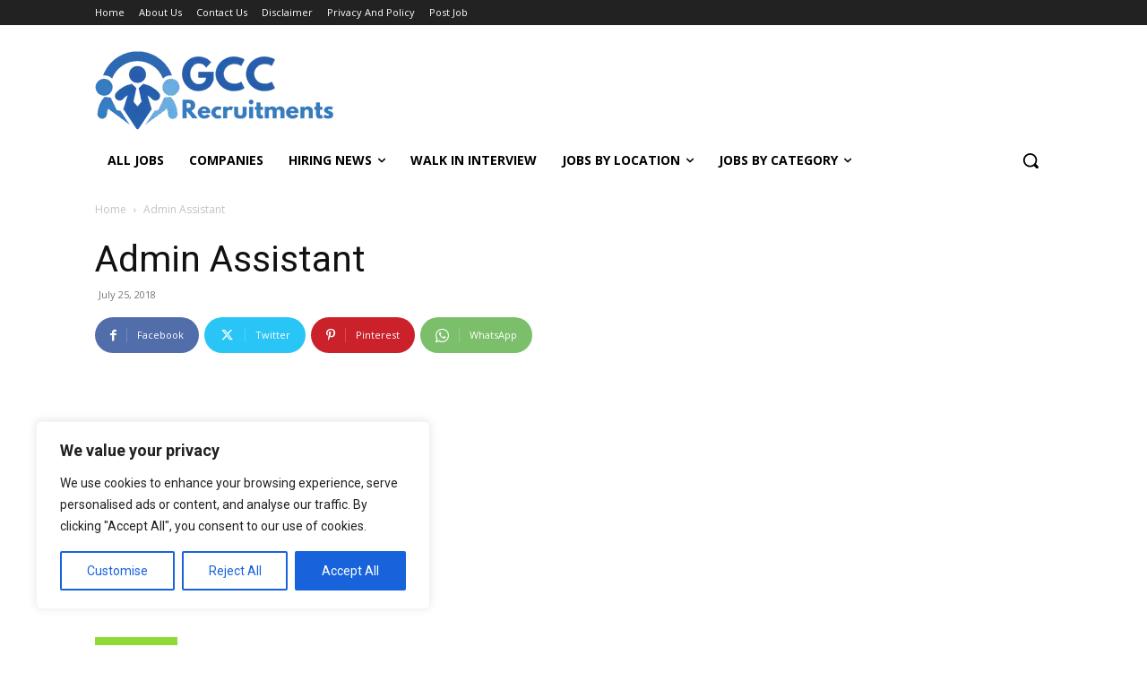

--- FILE ---
content_type: text/html; charset=UTF-8
request_url: https://www.gccrecruitments.com/wp-admin/admin-ajax.php?td_theme_name=Newspaper&v=12.7.1
body_size: -524
content:
{"1241":1908}

--- FILE ---
content_type: text/html; charset=utf-8
request_url: https://www.google.com/recaptcha/api2/anchor?ar=1&k=6LdHdy4bAAAAAFoHnoEmT_h0IUfiB9S7nxyfwLZv&co=aHR0cHM6Ly93d3cuZ2NjcmVjcnVpdG1lbnRzLmNvbTo0NDM.&hl=en&v=PoyoqOPhxBO7pBk68S4YbpHZ&size=invisible&anchor-ms=20000&execute-ms=30000&cb=frksejsyo8oo
body_size: 48694
content:
<!DOCTYPE HTML><html dir="ltr" lang="en"><head><meta http-equiv="Content-Type" content="text/html; charset=UTF-8">
<meta http-equiv="X-UA-Compatible" content="IE=edge">
<title>reCAPTCHA</title>
<style type="text/css">
/* cyrillic-ext */
@font-face {
  font-family: 'Roboto';
  font-style: normal;
  font-weight: 400;
  font-stretch: 100%;
  src: url(//fonts.gstatic.com/s/roboto/v48/KFO7CnqEu92Fr1ME7kSn66aGLdTylUAMa3GUBHMdazTgWw.woff2) format('woff2');
  unicode-range: U+0460-052F, U+1C80-1C8A, U+20B4, U+2DE0-2DFF, U+A640-A69F, U+FE2E-FE2F;
}
/* cyrillic */
@font-face {
  font-family: 'Roboto';
  font-style: normal;
  font-weight: 400;
  font-stretch: 100%;
  src: url(//fonts.gstatic.com/s/roboto/v48/KFO7CnqEu92Fr1ME7kSn66aGLdTylUAMa3iUBHMdazTgWw.woff2) format('woff2');
  unicode-range: U+0301, U+0400-045F, U+0490-0491, U+04B0-04B1, U+2116;
}
/* greek-ext */
@font-face {
  font-family: 'Roboto';
  font-style: normal;
  font-weight: 400;
  font-stretch: 100%;
  src: url(//fonts.gstatic.com/s/roboto/v48/KFO7CnqEu92Fr1ME7kSn66aGLdTylUAMa3CUBHMdazTgWw.woff2) format('woff2');
  unicode-range: U+1F00-1FFF;
}
/* greek */
@font-face {
  font-family: 'Roboto';
  font-style: normal;
  font-weight: 400;
  font-stretch: 100%;
  src: url(//fonts.gstatic.com/s/roboto/v48/KFO7CnqEu92Fr1ME7kSn66aGLdTylUAMa3-UBHMdazTgWw.woff2) format('woff2');
  unicode-range: U+0370-0377, U+037A-037F, U+0384-038A, U+038C, U+038E-03A1, U+03A3-03FF;
}
/* math */
@font-face {
  font-family: 'Roboto';
  font-style: normal;
  font-weight: 400;
  font-stretch: 100%;
  src: url(//fonts.gstatic.com/s/roboto/v48/KFO7CnqEu92Fr1ME7kSn66aGLdTylUAMawCUBHMdazTgWw.woff2) format('woff2');
  unicode-range: U+0302-0303, U+0305, U+0307-0308, U+0310, U+0312, U+0315, U+031A, U+0326-0327, U+032C, U+032F-0330, U+0332-0333, U+0338, U+033A, U+0346, U+034D, U+0391-03A1, U+03A3-03A9, U+03B1-03C9, U+03D1, U+03D5-03D6, U+03F0-03F1, U+03F4-03F5, U+2016-2017, U+2034-2038, U+203C, U+2040, U+2043, U+2047, U+2050, U+2057, U+205F, U+2070-2071, U+2074-208E, U+2090-209C, U+20D0-20DC, U+20E1, U+20E5-20EF, U+2100-2112, U+2114-2115, U+2117-2121, U+2123-214F, U+2190, U+2192, U+2194-21AE, U+21B0-21E5, U+21F1-21F2, U+21F4-2211, U+2213-2214, U+2216-22FF, U+2308-230B, U+2310, U+2319, U+231C-2321, U+2336-237A, U+237C, U+2395, U+239B-23B7, U+23D0, U+23DC-23E1, U+2474-2475, U+25AF, U+25B3, U+25B7, U+25BD, U+25C1, U+25CA, U+25CC, U+25FB, U+266D-266F, U+27C0-27FF, U+2900-2AFF, U+2B0E-2B11, U+2B30-2B4C, U+2BFE, U+3030, U+FF5B, U+FF5D, U+1D400-1D7FF, U+1EE00-1EEFF;
}
/* symbols */
@font-face {
  font-family: 'Roboto';
  font-style: normal;
  font-weight: 400;
  font-stretch: 100%;
  src: url(//fonts.gstatic.com/s/roboto/v48/KFO7CnqEu92Fr1ME7kSn66aGLdTylUAMaxKUBHMdazTgWw.woff2) format('woff2');
  unicode-range: U+0001-000C, U+000E-001F, U+007F-009F, U+20DD-20E0, U+20E2-20E4, U+2150-218F, U+2190, U+2192, U+2194-2199, U+21AF, U+21E6-21F0, U+21F3, U+2218-2219, U+2299, U+22C4-22C6, U+2300-243F, U+2440-244A, U+2460-24FF, U+25A0-27BF, U+2800-28FF, U+2921-2922, U+2981, U+29BF, U+29EB, U+2B00-2BFF, U+4DC0-4DFF, U+FFF9-FFFB, U+10140-1018E, U+10190-1019C, U+101A0, U+101D0-101FD, U+102E0-102FB, U+10E60-10E7E, U+1D2C0-1D2D3, U+1D2E0-1D37F, U+1F000-1F0FF, U+1F100-1F1AD, U+1F1E6-1F1FF, U+1F30D-1F30F, U+1F315, U+1F31C, U+1F31E, U+1F320-1F32C, U+1F336, U+1F378, U+1F37D, U+1F382, U+1F393-1F39F, U+1F3A7-1F3A8, U+1F3AC-1F3AF, U+1F3C2, U+1F3C4-1F3C6, U+1F3CA-1F3CE, U+1F3D4-1F3E0, U+1F3ED, U+1F3F1-1F3F3, U+1F3F5-1F3F7, U+1F408, U+1F415, U+1F41F, U+1F426, U+1F43F, U+1F441-1F442, U+1F444, U+1F446-1F449, U+1F44C-1F44E, U+1F453, U+1F46A, U+1F47D, U+1F4A3, U+1F4B0, U+1F4B3, U+1F4B9, U+1F4BB, U+1F4BF, U+1F4C8-1F4CB, U+1F4D6, U+1F4DA, U+1F4DF, U+1F4E3-1F4E6, U+1F4EA-1F4ED, U+1F4F7, U+1F4F9-1F4FB, U+1F4FD-1F4FE, U+1F503, U+1F507-1F50B, U+1F50D, U+1F512-1F513, U+1F53E-1F54A, U+1F54F-1F5FA, U+1F610, U+1F650-1F67F, U+1F687, U+1F68D, U+1F691, U+1F694, U+1F698, U+1F6AD, U+1F6B2, U+1F6B9-1F6BA, U+1F6BC, U+1F6C6-1F6CF, U+1F6D3-1F6D7, U+1F6E0-1F6EA, U+1F6F0-1F6F3, U+1F6F7-1F6FC, U+1F700-1F7FF, U+1F800-1F80B, U+1F810-1F847, U+1F850-1F859, U+1F860-1F887, U+1F890-1F8AD, U+1F8B0-1F8BB, U+1F8C0-1F8C1, U+1F900-1F90B, U+1F93B, U+1F946, U+1F984, U+1F996, U+1F9E9, U+1FA00-1FA6F, U+1FA70-1FA7C, U+1FA80-1FA89, U+1FA8F-1FAC6, U+1FACE-1FADC, U+1FADF-1FAE9, U+1FAF0-1FAF8, U+1FB00-1FBFF;
}
/* vietnamese */
@font-face {
  font-family: 'Roboto';
  font-style: normal;
  font-weight: 400;
  font-stretch: 100%;
  src: url(//fonts.gstatic.com/s/roboto/v48/KFO7CnqEu92Fr1ME7kSn66aGLdTylUAMa3OUBHMdazTgWw.woff2) format('woff2');
  unicode-range: U+0102-0103, U+0110-0111, U+0128-0129, U+0168-0169, U+01A0-01A1, U+01AF-01B0, U+0300-0301, U+0303-0304, U+0308-0309, U+0323, U+0329, U+1EA0-1EF9, U+20AB;
}
/* latin-ext */
@font-face {
  font-family: 'Roboto';
  font-style: normal;
  font-weight: 400;
  font-stretch: 100%;
  src: url(//fonts.gstatic.com/s/roboto/v48/KFO7CnqEu92Fr1ME7kSn66aGLdTylUAMa3KUBHMdazTgWw.woff2) format('woff2');
  unicode-range: U+0100-02BA, U+02BD-02C5, U+02C7-02CC, U+02CE-02D7, U+02DD-02FF, U+0304, U+0308, U+0329, U+1D00-1DBF, U+1E00-1E9F, U+1EF2-1EFF, U+2020, U+20A0-20AB, U+20AD-20C0, U+2113, U+2C60-2C7F, U+A720-A7FF;
}
/* latin */
@font-face {
  font-family: 'Roboto';
  font-style: normal;
  font-weight: 400;
  font-stretch: 100%;
  src: url(//fonts.gstatic.com/s/roboto/v48/KFO7CnqEu92Fr1ME7kSn66aGLdTylUAMa3yUBHMdazQ.woff2) format('woff2');
  unicode-range: U+0000-00FF, U+0131, U+0152-0153, U+02BB-02BC, U+02C6, U+02DA, U+02DC, U+0304, U+0308, U+0329, U+2000-206F, U+20AC, U+2122, U+2191, U+2193, U+2212, U+2215, U+FEFF, U+FFFD;
}
/* cyrillic-ext */
@font-face {
  font-family: 'Roboto';
  font-style: normal;
  font-weight: 500;
  font-stretch: 100%;
  src: url(//fonts.gstatic.com/s/roboto/v48/KFO7CnqEu92Fr1ME7kSn66aGLdTylUAMa3GUBHMdazTgWw.woff2) format('woff2');
  unicode-range: U+0460-052F, U+1C80-1C8A, U+20B4, U+2DE0-2DFF, U+A640-A69F, U+FE2E-FE2F;
}
/* cyrillic */
@font-face {
  font-family: 'Roboto';
  font-style: normal;
  font-weight: 500;
  font-stretch: 100%;
  src: url(//fonts.gstatic.com/s/roboto/v48/KFO7CnqEu92Fr1ME7kSn66aGLdTylUAMa3iUBHMdazTgWw.woff2) format('woff2');
  unicode-range: U+0301, U+0400-045F, U+0490-0491, U+04B0-04B1, U+2116;
}
/* greek-ext */
@font-face {
  font-family: 'Roboto';
  font-style: normal;
  font-weight: 500;
  font-stretch: 100%;
  src: url(//fonts.gstatic.com/s/roboto/v48/KFO7CnqEu92Fr1ME7kSn66aGLdTylUAMa3CUBHMdazTgWw.woff2) format('woff2');
  unicode-range: U+1F00-1FFF;
}
/* greek */
@font-face {
  font-family: 'Roboto';
  font-style: normal;
  font-weight: 500;
  font-stretch: 100%;
  src: url(//fonts.gstatic.com/s/roboto/v48/KFO7CnqEu92Fr1ME7kSn66aGLdTylUAMa3-UBHMdazTgWw.woff2) format('woff2');
  unicode-range: U+0370-0377, U+037A-037F, U+0384-038A, U+038C, U+038E-03A1, U+03A3-03FF;
}
/* math */
@font-face {
  font-family: 'Roboto';
  font-style: normal;
  font-weight: 500;
  font-stretch: 100%;
  src: url(//fonts.gstatic.com/s/roboto/v48/KFO7CnqEu92Fr1ME7kSn66aGLdTylUAMawCUBHMdazTgWw.woff2) format('woff2');
  unicode-range: U+0302-0303, U+0305, U+0307-0308, U+0310, U+0312, U+0315, U+031A, U+0326-0327, U+032C, U+032F-0330, U+0332-0333, U+0338, U+033A, U+0346, U+034D, U+0391-03A1, U+03A3-03A9, U+03B1-03C9, U+03D1, U+03D5-03D6, U+03F0-03F1, U+03F4-03F5, U+2016-2017, U+2034-2038, U+203C, U+2040, U+2043, U+2047, U+2050, U+2057, U+205F, U+2070-2071, U+2074-208E, U+2090-209C, U+20D0-20DC, U+20E1, U+20E5-20EF, U+2100-2112, U+2114-2115, U+2117-2121, U+2123-214F, U+2190, U+2192, U+2194-21AE, U+21B0-21E5, U+21F1-21F2, U+21F4-2211, U+2213-2214, U+2216-22FF, U+2308-230B, U+2310, U+2319, U+231C-2321, U+2336-237A, U+237C, U+2395, U+239B-23B7, U+23D0, U+23DC-23E1, U+2474-2475, U+25AF, U+25B3, U+25B7, U+25BD, U+25C1, U+25CA, U+25CC, U+25FB, U+266D-266F, U+27C0-27FF, U+2900-2AFF, U+2B0E-2B11, U+2B30-2B4C, U+2BFE, U+3030, U+FF5B, U+FF5D, U+1D400-1D7FF, U+1EE00-1EEFF;
}
/* symbols */
@font-face {
  font-family: 'Roboto';
  font-style: normal;
  font-weight: 500;
  font-stretch: 100%;
  src: url(//fonts.gstatic.com/s/roboto/v48/KFO7CnqEu92Fr1ME7kSn66aGLdTylUAMaxKUBHMdazTgWw.woff2) format('woff2');
  unicode-range: U+0001-000C, U+000E-001F, U+007F-009F, U+20DD-20E0, U+20E2-20E4, U+2150-218F, U+2190, U+2192, U+2194-2199, U+21AF, U+21E6-21F0, U+21F3, U+2218-2219, U+2299, U+22C4-22C6, U+2300-243F, U+2440-244A, U+2460-24FF, U+25A0-27BF, U+2800-28FF, U+2921-2922, U+2981, U+29BF, U+29EB, U+2B00-2BFF, U+4DC0-4DFF, U+FFF9-FFFB, U+10140-1018E, U+10190-1019C, U+101A0, U+101D0-101FD, U+102E0-102FB, U+10E60-10E7E, U+1D2C0-1D2D3, U+1D2E0-1D37F, U+1F000-1F0FF, U+1F100-1F1AD, U+1F1E6-1F1FF, U+1F30D-1F30F, U+1F315, U+1F31C, U+1F31E, U+1F320-1F32C, U+1F336, U+1F378, U+1F37D, U+1F382, U+1F393-1F39F, U+1F3A7-1F3A8, U+1F3AC-1F3AF, U+1F3C2, U+1F3C4-1F3C6, U+1F3CA-1F3CE, U+1F3D4-1F3E0, U+1F3ED, U+1F3F1-1F3F3, U+1F3F5-1F3F7, U+1F408, U+1F415, U+1F41F, U+1F426, U+1F43F, U+1F441-1F442, U+1F444, U+1F446-1F449, U+1F44C-1F44E, U+1F453, U+1F46A, U+1F47D, U+1F4A3, U+1F4B0, U+1F4B3, U+1F4B9, U+1F4BB, U+1F4BF, U+1F4C8-1F4CB, U+1F4D6, U+1F4DA, U+1F4DF, U+1F4E3-1F4E6, U+1F4EA-1F4ED, U+1F4F7, U+1F4F9-1F4FB, U+1F4FD-1F4FE, U+1F503, U+1F507-1F50B, U+1F50D, U+1F512-1F513, U+1F53E-1F54A, U+1F54F-1F5FA, U+1F610, U+1F650-1F67F, U+1F687, U+1F68D, U+1F691, U+1F694, U+1F698, U+1F6AD, U+1F6B2, U+1F6B9-1F6BA, U+1F6BC, U+1F6C6-1F6CF, U+1F6D3-1F6D7, U+1F6E0-1F6EA, U+1F6F0-1F6F3, U+1F6F7-1F6FC, U+1F700-1F7FF, U+1F800-1F80B, U+1F810-1F847, U+1F850-1F859, U+1F860-1F887, U+1F890-1F8AD, U+1F8B0-1F8BB, U+1F8C0-1F8C1, U+1F900-1F90B, U+1F93B, U+1F946, U+1F984, U+1F996, U+1F9E9, U+1FA00-1FA6F, U+1FA70-1FA7C, U+1FA80-1FA89, U+1FA8F-1FAC6, U+1FACE-1FADC, U+1FADF-1FAE9, U+1FAF0-1FAF8, U+1FB00-1FBFF;
}
/* vietnamese */
@font-face {
  font-family: 'Roboto';
  font-style: normal;
  font-weight: 500;
  font-stretch: 100%;
  src: url(//fonts.gstatic.com/s/roboto/v48/KFO7CnqEu92Fr1ME7kSn66aGLdTylUAMa3OUBHMdazTgWw.woff2) format('woff2');
  unicode-range: U+0102-0103, U+0110-0111, U+0128-0129, U+0168-0169, U+01A0-01A1, U+01AF-01B0, U+0300-0301, U+0303-0304, U+0308-0309, U+0323, U+0329, U+1EA0-1EF9, U+20AB;
}
/* latin-ext */
@font-face {
  font-family: 'Roboto';
  font-style: normal;
  font-weight: 500;
  font-stretch: 100%;
  src: url(//fonts.gstatic.com/s/roboto/v48/KFO7CnqEu92Fr1ME7kSn66aGLdTylUAMa3KUBHMdazTgWw.woff2) format('woff2');
  unicode-range: U+0100-02BA, U+02BD-02C5, U+02C7-02CC, U+02CE-02D7, U+02DD-02FF, U+0304, U+0308, U+0329, U+1D00-1DBF, U+1E00-1E9F, U+1EF2-1EFF, U+2020, U+20A0-20AB, U+20AD-20C0, U+2113, U+2C60-2C7F, U+A720-A7FF;
}
/* latin */
@font-face {
  font-family: 'Roboto';
  font-style: normal;
  font-weight: 500;
  font-stretch: 100%;
  src: url(//fonts.gstatic.com/s/roboto/v48/KFO7CnqEu92Fr1ME7kSn66aGLdTylUAMa3yUBHMdazQ.woff2) format('woff2');
  unicode-range: U+0000-00FF, U+0131, U+0152-0153, U+02BB-02BC, U+02C6, U+02DA, U+02DC, U+0304, U+0308, U+0329, U+2000-206F, U+20AC, U+2122, U+2191, U+2193, U+2212, U+2215, U+FEFF, U+FFFD;
}
/* cyrillic-ext */
@font-face {
  font-family: 'Roboto';
  font-style: normal;
  font-weight: 900;
  font-stretch: 100%;
  src: url(//fonts.gstatic.com/s/roboto/v48/KFO7CnqEu92Fr1ME7kSn66aGLdTylUAMa3GUBHMdazTgWw.woff2) format('woff2');
  unicode-range: U+0460-052F, U+1C80-1C8A, U+20B4, U+2DE0-2DFF, U+A640-A69F, U+FE2E-FE2F;
}
/* cyrillic */
@font-face {
  font-family: 'Roboto';
  font-style: normal;
  font-weight: 900;
  font-stretch: 100%;
  src: url(//fonts.gstatic.com/s/roboto/v48/KFO7CnqEu92Fr1ME7kSn66aGLdTylUAMa3iUBHMdazTgWw.woff2) format('woff2');
  unicode-range: U+0301, U+0400-045F, U+0490-0491, U+04B0-04B1, U+2116;
}
/* greek-ext */
@font-face {
  font-family: 'Roboto';
  font-style: normal;
  font-weight: 900;
  font-stretch: 100%;
  src: url(//fonts.gstatic.com/s/roboto/v48/KFO7CnqEu92Fr1ME7kSn66aGLdTylUAMa3CUBHMdazTgWw.woff2) format('woff2');
  unicode-range: U+1F00-1FFF;
}
/* greek */
@font-face {
  font-family: 'Roboto';
  font-style: normal;
  font-weight: 900;
  font-stretch: 100%;
  src: url(//fonts.gstatic.com/s/roboto/v48/KFO7CnqEu92Fr1ME7kSn66aGLdTylUAMa3-UBHMdazTgWw.woff2) format('woff2');
  unicode-range: U+0370-0377, U+037A-037F, U+0384-038A, U+038C, U+038E-03A1, U+03A3-03FF;
}
/* math */
@font-face {
  font-family: 'Roboto';
  font-style: normal;
  font-weight: 900;
  font-stretch: 100%;
  src: url(//fonts.gstatic.com/s/roboto/v48/KFO7CnqEu92Fr1ME7kSn66aGLdTylUAMawCUBHMdazTgWw.woff2) format('woff2');
  unicode-range: U+0302-0303, U+0305, U+0307-0308, U+0310, U+0312, U+0315, U+031A, U+0326-0327, U+032C, U+032F-0330, U+0332-0333, U+0338, U+033A, U+0346, U+034D, U+0391-03A1, U+03A3-03A9, U+03B1-03C9, U+03D1, U+03D5-03D6, U+03F0-03F1, U+03F4-03F5, U+2016-2017, U+2034-2038, U+203C, U+2040, U+2043, U+2047, U+2050, U+2057, U+205F, U+2070-2071, U+2074-208E, U+2090-209C, U+20D0-20DC, U+20E1, U+20E5-20EF, U+2100-2112, U+2114-2115, U+2117-2121, U+2123-214F, U+2190, U+2192, U+2194-21AE, U+21B0-21E5, U+21F1-21F2, U+21F4-2211, U+2213-2214, U+2216-22FF, U+2308-230B, U+2310, U+2319, U+231C-2321, U+2336-237A, U+237C, U+2395, U+239B-23B7, U+23D0, U+23DC-23E1, U+2474-2475, U+25AF, U+25B3, U+25B7, U+25BD, U+25C1, U+25CA, U+25CC, U+25FB, U+266D-266F, U+27C0-27FF, U+2900-2AFF, U+2B0E-2B11, U+2B30-2B4C, U+2BFE, U+3030, U+FF5B, U+FF5D, U+1D400-1D7FF, U+1EE00-1EEFF;
}
/* symbols */
@font-face {
  font-family: 'Roboto';
  font-style: normal;
  font-weight: 900;
  font-stretch: 100%;
  src: url(//fonts.gstatic.com/s/roboto/v48/KFO7CnqEu92Fr1ME7kSn66aGLdTylUAMaxKUBHMdazTgWw.woff2) format('woff2');
  unicode-range: U+0001-000C, U+000E-001F, U+007F-009F, U+20DD-20E0, U+20E2-20E4, U+2150-218F, U+2190, U+2192, U+2194-2199, U+21AF, U+21E6-21F0, U+21F3, U+2218-2219, U+2299, U+22C4-22C6, U+2300-243F, U+2440-244A, U+2460-24FF, U+25A0-27BF, U+2800-28FF, U+2921-2922, U+2981, U+29BF, U+29EB, U+2B00-2BFF, U+4DC0-4DFF, U+FFF9-FFFB, U+10140-1018E, U+10190-1019C, U+101A0, U+101D0-101FD, U+102E0-102FB, U+10E60-10E7E, U+1D2C0-1D2D3, U+1D2E0-1D37F, U+1F000-1F0FF, U+1F100-1F1AD, U+1F1E6-1F1FF, U+1F30D-1F30F, U+1F315, U+1F31C, U+1F31E, U+1F320-1F32C, U+1F336, U+1F378, U+1F37D, U+1F382, U+1F393-1F39F, U+1F3A7-1F3A8, U+1F3AC-1F3AF, U+1F3C2, U+1F3C4-1F3C6, U+1F3CA-1F3CE, U+1F3D4-1F3E0, U+1F3ED, U+1F3F1-1F3F3, U+1F3F5-1F3F7, U+1F408, U+1F415, U+1F41F, U+1F426, U+1F43F, U+1F441-1F442, U+1F444, U+1F446-1F449, U+1F44C-1F44E, U+1F453, U+1F46A, U+1F47D, U+1F4A3, U+1F4B0, U+1F4B3, U+1F4B9, U+1F4BB, U+1F4BF, U+1F4C8-1F4CB, U+1F4D6, U+1F4DA, U+1F4DF, U+1F4E3-1F4E6, U+1F4EA-1F4ED, U+1F4F7, U+1F4F9-1F4FB, U+1F4FD-1F4FE, U+1F503, U+1F507-1F50B, U+1F50D, U+1F512-1F513, U+1F53E-1F54A, U+1F54F-1F5FA, U+1F610, U+1F650-1F67F, U+1F687, U+1F68D, U+1F691, U+1F694, U+1F698, U+1F6AD, U+1F6B2, U+1F6B9-1F6BA, U+1F6BC, U+1F6C6-1F6CF, U+1F6D3-1F6D7, U+1F6E0-1F6EA, U+1F6F0-1F6F3, U+1F6F7-1F6FC, U+1F700-1F7FF, U+1F800-1F80B, U+1F810-1F847, U+1F850-1F859, U+1F860-1F887, U+1F890-1F8AD, U+1F8B0-1F8BB, U+1F8C0-1F8C1, U+1F900-1F90B, U+1F93B, U+1F946, U+1F984, U+1F996, U+1F9E9, U+1FA00-1FA6F, U+1FA70-1FA7C, U+1FA80-1FA89, U+1FA8F-1FAC6, U+1FACE-1FADC, U+1FADF-1FAE9, U+1FAF0-1FAF8, U+1FB00-1FBFF;
}
/* vietnamese */
@font-face {
  font-family: 'Roboto';
  font-style: normal;
  font-weight: 900;
  font-stretch: 100%;
  src: url(//fonts.gstatic.com/s/roboto/v48/KFO7CnqEu92Fr1ME7kSn66aGLdTylUAMa3OUBHMdazTgWw.woff2) format('woff2');
  unicode-range: U+0102-0103, U+0110-0111, U+0128-0129, U+0168-0169, U+01A0-01A1, U+01AF-01B0, U+0300-0301, U+0303-0304, U+0308-0309, U+0323, U+0329, U+1EA0-1EF9, U+20AB;
}
/* latin-ext */
@font-face {
  font-family: 'Roboto';
  font-style: normal;
  font-weight: 900;
  font-stretch: 100%;
  src: url(//fonts.gstatic.com/s/roboto/v48/KFO7CnqEu92Fr1ME7kSn66aGLdTylUAMa3KUBHMdazTgWw.woff2) format('woff2');
  unicode-range: U+0100-02BA, U+02BD-02C5, U+02C7-02CC, U+02CE-02D7, U+02DD-02FF, U+0304, U+0308, U+0329, U+1D00-1DBF, U+1E00-1E9F, U+1EF2-1EFF, U+2020, U+20A0-20AB, U+20AD-20C0, U+2113, U+2C60-2C7F, U+A720-A7FF;
}
/* latin */
@font-face {
  font-family: 'Roboto';
  font-style: normal;
  font-weight: 900;
  font-stretch: 100%;
  src: url(//fonts.gstatic.com/s/roboto/v48/KFO7CnqEu92Fr1ME7kSn66aGLdTylUAMa3yUBHMdazQ.woff2) format('woff2');
  unicode-range: U+0000-00FF, U+0131, U+0152-0153, U+02BB-02BC, U+02C6, U+02DA, U+02DC, U+0304, U+0308, U+0329, U+2000-206F, U+20AC, U+2122, U+2191, U+2193, U+2212, U+2215, U+FEFF, U+FFFD;
}

</style>
<link rel="stylesheet" type="text/css" href="https://www.gstatic.com/recaptcha/releases/PoyoqOPhxBO7pBk68S4YbpHZ/styles__ltr.css">
<script nonce="B24I7FaURf98znA-A0MYbA" type="text/javascript">window['__recaptcha_api'] = 'https://www.google.com/recaptcha/api2/';</script>
<script type="text/javascript" src="https://www.gstatic.com/recaptcha/releases/PoyoqOPhxBO7pBk68S4YbpHZ/recaptcha__en.js" nonce="B24I7FaURf98znA-A0MYbA">
      
    </script></head>
<body><div id="rc-anchor-alert" class="rc-anchor-alert"></div>
<input type="hidden" id="recaptcha-token" value="[base64]">
<script type="text/javascript" nonce="B24I7FaURf98znA-A0MYbA">
      recaptcha.anchor.Main.init("[\x22ainput\x22,[\x22bgdata\x22,\x22\x22,\[base64]/[base64]/[base64]/[base64]/[base64]/[base64]/KGcoTywyNTMsTy5PKSxVRyhPLEMpKTpnKE8sMjUzLEMpLE8pKSxsKSksTykpfSxieT1mdW5jdGlvbihDLE8sdSxsKXtmb3IobD0odT1SKEMpLDApO08+MDtPLS0pbD1sPDw4fFooQyk7ZyhDLHUsbCl9LFVHPWZ1bmN0aW9uKEMsTyl7Qy5pLmxlbmd0aD4xMDQ/[base64]/[base64]/[base64]/[base64]/[base64]/[base64]/[base64]\\u003d\x22,\[base64]\\u003d\\u003d\x22,\x22w6vCvcOvwqwewr8hW1LCnsO+JDAwwofDo8KDdjQlZcKUEHzCnWAWwrsJCMOBw7g2wq93NXFvExYCw5AXI8KYw5zDty8xVCbCkMKVdFrCtsOhw71QNR9/Al7DvFbCtsKZw6HDicKUAsOSw6gWw6jCpMKFPcOdTsOsHU1Qw59OIsOiwppxw4vCr2/CpMKLGsKVwrvCk1bDgHzCrsKwcmRFwrQ2bSrChXrDhxDCn8KmECROwo3DvEPCvsOZw6fDlcKYFzsBTMOXworCjxLDv8KVIV5Yw6AMwqXDoUPDvjtxFMOpw4fCuMO/MEjDn8KCTBPDq8OTQy3CpsOZSVjCn3s6CsKJWsOLwqDCjMKcwpTCim3Dh8KJwrhRRcO1woRewqfCmnDCoTHDjcKZGxbCsCLCmsOtIG/[base64]/FTvDpjIuf8KBw7LDjMK2e8OUw65Cw6Y8wpXCtQx9w4RoNwxmYidIP8OhIMOMwqBPwp3DtcK/[base64]/CrzLDncOvEGXCjcOTZ2bDrMKHw7ElwpHCjBFGwrDCkmTDoD/DusO6w6LDh0gYw7vDq8K7wrnDgnzCj8K7w73DjMOzZ8KMMzUVBMOLY1hFPn4xw55xw7/DnAPCk3fDiMOLGz/DtwrCnsO5CMK9wpzCh8ONw7ECw6XDjEjCpFsLVmkXw6/DlBDDr8OZw4nCvsKsXMOuw7caABhCwr0CAktWMWF8N8OLFCzDk8KWbiQswqVOw77Dq8KoecOnRCnCjxhhw48HAFjCinAlSMOawpHDhkPChVorWMORelU1wr/Du1Q0w69lZ8Kawp7CrcOSP8OTw5jCkXnDgm0aw7RzwrrDl8OdwotIJMKfw5jCksKBw6cNJsKWSsOiMXHClgfCgsK+w6FRScOcG8Kmw6g0GMK+w7/CoXUNw5nDsQ/DjzUoGjpKw5RyasKQw5TDim/DvcK4wqPDgw4sKMO6R8OtDFbCphjChiYYPHjDgU5xGsOODV3Cv8Kewr55IFnCuFLDvx7Di8OZNsK+FMKzwpfDrcOSwq4BHkc0w6jCv8KbMsK/[base64]/Dj3zDoMKnLMKJw5gSDx0iXcKfw6pNCR7Dt8O/BMOEw4PDo3IwXCTDsggmwqYUw7rDsFXCnCY3w7/CjsKTw4kCwqnCkmgCFMOIe1wAwoR4G8OnJCXChcOXRwrDuUQGwpl9dsK4JMOxw5xbeMKfWHzDiUgKwoEIwrMsTwtKFsKfUMKEwrFtQcKFT8OLbEQ3woTDtxvCicK/w4hXCkMgbzc/[base64]/CqV0lcUVnR8OWT8KUwoo+J8OowofCkV9pw67CsMO7w5XDuMK4wpPCnsKnTMKDccOXw6hWX8KDw7h+NsOUw6zCiMKxTcOJwqseC8KJwrlKwrLCscKkNsOjPV/DmCMjTMKNw60rwoxNwqlBw4NYwo3CkQ5yfMKRKMOowqsiwo7Dl8O7AsK2awjDnMK/w7nCsMKSwoswAMKEw6zDjjION8KSwpgeflJVb8OSwplkBTBDwrMewrBGwq/Dm8O4w6VHw6FZw5DCshl7e8KTw4DCu8Kgw7fDugzClMKPNk0mw5hhO8KGw64OE1TClG7ChlcbwrDDoAvDoF7Cr8KDQcOwwpl0wrbDnRPDpz7DvMO5AAbDnsOCZcKZw7nDvHtOHFHCo8KKRnzDpyt5wqPDgsOrDm/DhMKawoQgwo1aD8O/EsOxSkzCh3zDlmEFw4B9aXbCvsKPw4LCnMOvwqHDmsOYw4QgwpVowobCoMOowrTCqcOKwrUPw7DCsBPCrUh0w7LDjMK0w6zDq8Oawq3DuMOuLUPCksKfeWwUAsOxNcKEKVXCvMOaw41dwozCo8Oywq/[base64]/[base64]/Cv8OPwrUtw7DCvE5jw4UMPcKnfMKbwpTDi8K4PG1Kw7LCnSZLdHhWJ8KZw5hjTMOcwoXCq3/[base64]/[base64]/DmRN1Z8Ogw4RLYcOtw6RDa8OJw7zDh1d6w583w5fDixt/[base64]/[base64]/[base64]/CksKcw645Y8OPe0PDhFMmPAZVV8KLw4ZsFw7DrXjDgw5WEmt5VQzDjsOBwqjCn0vDlQIOYFgiwrEsC3oswq3CgcOQw71Gw6paw6/DrMK7wqE2wps0wpjDoS3CkgXChsK5wonDpQbCkGHCgcOYwp0twocZwp9APsO3wpLDqQ07WsKqwpAVXsOnacKvMsKPSiNJCMK4DMOHSVMZSGgVw7Nrw53DqXU4ccO7HkwRwo9jOVjCvUPDqcOyw7gnwr/Cs8Kcw5/DvXjDoHU4wpx1fsOzw4cSw7LDmsOCDMK2w7vCvjQgw5o8D8Khw4ULTXg0w4zDqsKYA8OYw6kZbDnChcOKZ8Kww4rCiMK5w69XJMOiwoHCmsKoWcKUUhjDpMObwqXCjifDjxjCkMOkwqDCnsOResOfwqvCq8O6XlfCtG/DnAHDp8O0w5wdwrXDrXc6wokMw6kPM8OGw4/CoRHDp8OWJMKCHmEFAsKwRjvCssKTTiA2EsOCC8K5wolLwrfCvzxiWMO/woU3QAvDhcKNw5jDnMKywpZ+w47Cpx8tRcK3wo5dbR/CqcKPTMKywqzDq8OkSMOWc8K7wopOU0AewrvDiFksZMOtwr7CsAsWWMKKwrx0wqxfGhQywqJ8IhU/wo9Hw5sxfCZNwqnCv8O5w5tNw7tjMFXCpcOWfi/Ch8KSPMKZw4PDrhAPdcKYwoF5wpIaw7Jiw4stBk/CiA7DqsK0I8Ofw40Qa8KxwovCj8OawqgKwqEJVWQUwp7Dm8O/BjNjeAzCnMO9w4U6w5E6enUdwq/ChcOcwpDDonvDk8O2w44fLcOGGU59MAZXw47DqWrCncOhQcOJwq9WwoJbw7VDC2bCvBwqKXhoIk7Cv3fCocOgwrAUw5nCuMOsasOTwoAxw57DjgbDkAPDjTNDQ3Y4GsO/KnVdwqnCv1lVFcOKwqleEEHDlVFsw5MYwrV4PDzDkDIvw7rDpsKDwptRM8Kxw4MWUGDDjTZ/PFp4wp7ClsOjFFAzw4rDlcKxwprCq8KlGMK3w6XDhcOCw6Agw5zCvcOUwp1pw57CtMOuw6XDnR1ewrPCsRfDgcORE0jCrF/DsxPCi2BdCMKwJVbDvwxOw4ZQw4Q5wqXDqmYfwqxUwqvDiMKjw75Hwp7Cr8KWTRJSfcO1ccOZGcOTwoPCk2zCsQ7CsQMJwrrCoG/ChUZIacOWw6bCucKewr3CksOZwp/DtsOBNcOdwrrClnPDiDrDrMO0f8KpO8KsIxRNw57DtGvDosO2HcOlcMKxIjQNYMOsSsOLXC3DkAkfQcOrw4bDi8Otw5fCg0E6w5wAw6w4w71dwrLCpD3DkhEew4/DoifCjMOzWzQRwp5sw6IFw7YEJ8Kow69qB8KQw7TCpcK/WMK1Vhdew6/[base64]/DtcO4wpPClA3CnhPCt8Ohw5DCoE0vacKSG0bCvlvDn8Ouw7NbwrfDgMO+wp0OHlvCmz9ewoYqC8OgLnEsSMOqwqIJH8OLw6LCocO9G1rDocKpw4HDokXDkMKCw4nChMKvwr0+w6lkbBoXw7fCqCp6I8KAwr7Cv8KJa8Oewo/DgMK0woFnZHJfTcKuNsOCw54GKsO7Y8ORBMOOwpLDr1DCmS/DvsOJwrLDhcKIwpl9SsOOwqLDq2g5BAnCpScHw7o3w5QfwobCl1jCgMOXw5vDj2JVwrjClMOoDifDkcOvw7dBwqjCiDh0w5tFwrktw5pPw5nDp8OccMO4wrM/wppYGcKyCsOZVxvCpnjDhMKuU8KmdsKSw49Sw690S8Orw6MHw45Sw5MQM8Kfw7PCncO/VFUfw5E8wqTDpMO4GsKIw5rCrcKxw4R1wrHDkMOlw7fDt8OSBRMdwqVowrteCAlnw7xpDMOoEcOJwq5XwpFIwpPCscKdwqA4dsKXwr/CtcKMJEXDtMKRXTBJw614I0PCi8OJC8O4wp/DmsKlw6XDmAcjw4PDucKJwqkWw7vChxzCrcO+wrjCuMOBwoEOExXCvk5CKcK9dMKRK8KUEMOxHcOzw5JCUwDDvMKIL8OTZgg0FsKJw41OwrzCmMK8wr0zw7HDv8ONw4nDunUudQBCZyJrJmjChsOiw5rCtsOXUyxDFxbCjsKdBGF8w6Z/aElqw5QtWxp8DsKtwrvCtF4YXsOTRcOcUMKTw5Zjw43DrUt6w5/DmMKmXMKPB8KVAsOnwrQufyXCu0XCjcK6csO5ECnDtU0iADNbwrdzw7LDsMK0wrhfU8O9w6t1w5nDiyBzwqXDgnXDgcOrESZvwodgUnAWwqnDlzrDkMKAPcKXfy0xcsOwwr3Ck1jCkMKJQsOQw7TCtEvDhUUiIsKOMW/CksKOw5kQwqzDgnDDolZcw5tAcgzDqMKfBcOnw7/Dh3ZPZCFQfcKWQMOrMh/[base64]/[base64]/[base64]/CgkcYwo/CjBPDnXV5wrUfw4AWD0IsUArDqG/CmcOmWsKZAB/DqcKzwpYwCSYLwqHCmMKMBgDDri8jw6/DucKGw4jCisKXecOQe1VzbzB1wqoHwpRcw4ZbwpjCj1nCoHXDkiUuw5rDnQx7w6EyRg9tw5HCmmrDvsKEDC1IGWPDp1bCncKVHG/ChsOJw7pPdxwCwpEMW8K1GsKwwoNPw40+SsOqM8OawqxEwr/[base64]/Dr0LDgSHDrBnCpgJDdsO8RQfCgwMww4/DplQjwql/w5UxbBjChcOqUcKWS8KbC8KKTMKaRMOkchZVHsKsXcOEZWVgwqvCphXCtCrCpD/CjGbDp09ew74SEMOaYFUpwqHCvjBTMhnCtFUpw7XDknfClcOow5DCoVpQw5DDpT9Iw57CucOLwpPCtsKeBWnCtsKEHRAnwrsNwoFGwpTDi23ClAfDr3psf8KEw40BWcKUwq0jF2jCm8OKDCElD8KWwonCuQvCqDM5Ml1Nw5LCnsKPacOTw4xIwo1IwoYgw7l/e8KPw6/DtsKpER/DosOHwqHCtMOgdn/CjMKWwofCmFDDkGnDjcO2XzwHbcKIw61kw5nDr3vDvcOtDMKLSTLCpUPDgMKkYMOaCFlSw64ZcsKWwqAnDcKmIxY/[base64]/ClwA6w4nDsFPCgRnCrsKrHWLCrMKFwrbDi8Kiw6w3WXAIw7BYJsOzaMO5KkDCpcKlw7fCqMOmY8ONwro6C8O5woPCpMKtw79uFsKBWMKYSjjCpsOIwr4TwoJewofDskzClMOFwrHCmAjDscKmwqzDu8KCYMOwTk5Ew7rCghUVc8KOwpDDqcKmw5TCtMKhdcOww5/Dv8KwE8K4wpPCtMOhw6DDpSs/WHkjw4nDoT/CqCt0wrQGNDJBwpg8a8ORwpwHwo/[base64]/ClMKTwqUSUlLDvMOJwoR/[base64]/wrfCpE7CscOBa8Ohw6HDtzxhZmfDpcOgwp/CjWYxNl7Dl8KOJ8K+w70owo/DqsKybV7CiWDCow7Cq8KuwpnCpV1rSMKQMsOsMcKQwoBLwprCuBHDpcK7w54kHsK0fMKCdMOMAcKXw4xnw4tCwpdOV8OGwoPDhcKcw5ReworDuMOWw6lMwo8ew6ACw7bDg3Vww6wkw7rDhsKTwpPClDDCi3XDvCzCgi/Cr8KWwrnCh8OWwrFALXMjPUYzRCvCqFvDk8Kww6rCqMKPBcKJwq5OPxbCuHMAcTvDm3xAZMO4E8KXexLCgXrDsAHCmnTDnjvCgcORE0gvw4nDs8O9D0HCrcKTR8O4wr9bwrjDvsOiwp3DssOQw6/Cq8OWD8KLcFXDtsKFa1RPw6PCkQDChMKLMMKUwpJLwpDCh8OAw4MYwozCpTMRZ8OYwoEaK29nVUgRTy8xWsOVw6Rqex/[base64]/DrsOlwrHCsMKYcQfCgcOPw6R9woDCicOIw7LDjm3DqMOBwrzDihTCh8Klw5nDhi/DtMKvYk7Cj8K+wq/[base64]/CyvCuHdBFyLDmX7ChcObLFvCjkckwqvDmcK6w47DpjvDnGEVw6jCpMORwpo9w6HCoMO9IcOFCMKkw5fCkMOaNTkxCknCnsORI8KxwoEMJcOxJXPDv8OjIMKMNTDDpAfCgcOAw5zClW3Cq8KAN8Khw4vChT1KAhPDpnN0wr/[base64]/DtsKAwoNdwprCh8ONJ8K6w6pww4UWPHVMwolVNEHCoy3CnS7Di3fCtiTDk1NEwqfCjRfDjcOyw43ClB3Cq8OCTAhFwr5xwpM1wpPDnMOtciJSwpQkwoNbLMOIW8O3eMONdEZQfcKpGw7Dk8OkfcKrfR5Zw4/[base64]/Ez/[base64]/[base64]/DilFmw5fDglEfw7EhdnHDvCY5w5UMShfDoSrDpWjCjnJtOGwqM8OPw6hxNMKjKCrDpMOrwpPDjsO7W8OpfMKJwqDDswnDjcOfcEcCw7jCrj/[base64]/[base64]/CnMOjcSjDtcKNKcKzw4HDvARVAToAwoQPWMO1wpDCoj1CLsO+cwbDrsOhwo97w70RBMOYFRLDlxXChB89wr4uw5TDuMKJwpHCm2E9J1lzbsOTG8OjAMOow6TDmwUQwqLChMORRjQ/Y8Owa8OuwqPDlcObGhjDrcKpw7o/w6EvHj/DucKAZRnDvm1Ww6LCtcKvdcKFwq3Ck107woLDj8KWWcO+LcOHwq50AU/CpjkWQkdAwpvCkyokIMKGw4TChzbDksO7woE0H1/CpWHCncOcwplxFlEswoo+SXvCqA3CgMOCdzlawqjDsRMFRQceM2QQRjTDjR17w7cdw59vD8KGw7xYcsOtXMKCwpZPwo4vWyU/w7vDrGRNw45rJcO4w5wawqnCgE3CsR09d8OWw75UwqNDdMK3wr7DmQrDqgTDkcKuw5DDr1BjaBpiw7jDgzc0w4nCnzvDgHfCslYvwoR5fcOcw5Irw4BCw54JQcK/w6fCssOLwpsaV1zDhMOsCgU5K8K0esOjMgLDgMOtC8KDIGpXQsKWW0rCmMOHw4DDv8OSNw7DusOFw4/DuMKaPA1/woPClkrCvU4/w4Y9LMKnw68HwpwGWsKhwqbClhTCl14gwoTCpcKqHyLClsKxw4s0BMKQGT3ClmHDqMO/w4LDnzbCmMKYVQrDgB/DuihrVMKmwrkUw7AUwqopwqNXwrQ/RVBMBXprXcK9w4bCi8KdJk3Ck2DClsOIw7Jxwr/Cj8KAKBHCpCJNIMOfZ8OuW2jDunVwHMOXfUnCkUHDgQ8cwqBMI17Dr2k7wqoZTnrDrXrCr8ONfE/Dkg/Dt0DCl8OdKk0PCkk0wqRQw5Amwpt5Ly9Qw6DCsMKVw5PDhBg7w6QkwrXDuMOVw7E3w43DscKMZlECw4VPbhgBwprCtGc8LcOvwqrCuFpMblXCnHhvw57CrVFkw6/Ch8KseyJsdBDDlR7CvhMIYRxbw5tcwrEkDcOOw7fCrcKrWncOwoJKflDCkMOYwpNvwqVewqrCg3DCisKaDxvCjxdJVcOFJQbCmAsjZMOuw7RIDCVDU8Oww6dEJ8KCIcOlM3pePFvCosO5U8O+bU/CpcOWNGvCiiTDpm9YwrDDnH0tdcOpwp/[base64]/DoEYyBGXCk2jCuh9qw7PDmmomXDzCpMKzDU5hw7IMasKAGXTDrTF6NsOkw5pSw4bDo8KwaxPCicKdwpJ5FMKZXE/DuSUSwoZow4lmCGcswrPDhMObw7hmB2lDSjrCr8KYBcKpZMOTwrNvEwUKwos7wqnCqBgJw6rDlcOlGcOOEMORE8KEQV7CuXliQVDDj8Krwr02RsOhw6DDm8KkbXHCtAfDiMOYF8KwwoAXwpnCv8OcwoTDmMKsXMOHw4/CnUUFXcOVwpjCtcOuHmnDlnEXFcOrN0xVwpPDv8KRAQHDgXQpDMOiwol9P01LJ1vDi8OlwrEGc8ONNiDCg3vDv8K7w7tvwrQpwrLDp1zDhmQXwpvDrMOvwrdIF8KVQMOrHTHCt8K7I0o7wpJkAUoXYk/CvcK7woc6dgMHGcKMw7DCn0vDrcKnw6Jjw7lNwrLDrMKiJkM5e8OzKArCjBrDsMOzwrFyGn3CqMKdc2XDgMKOwr0zw6svw5hSPm7CrcOWDsOIBMKle29Jwr/Dn1Z6cDjCnlxrK8KgFSRZwo/CrsKBMmjDiMKuCMKGw4XDq8OZNsOzwrEDworDtcKkAMOCw4/CsMKZQ8K9f13CkCfCqhc+ScOiwqXDoMO/w459w50eccKjw5d9GDfDmgNYa8ORAcKZCR0Kw4R6WcOsfMKZwqHCu8KjwrN2RTzCtMOTwoLCjBTDjC7DkcOMLsK/wr7DpEbDjUvDg0HCtFIawps5RMO+w7zChsOew6AFwoXCusODaBQjw74qWcOZU15Awq8gw6/DmGB+fQjCkDPCuMOMw696dMKvwq9pw7tfw7bDlsKIcVN/wq/DqV8ITsOwGcKpMcO0w4TCqFUZQsKzwqjCssO8MlJyw7TDm8O7wrdkUcOhw6HCsGIaTT/Diw/DtsOhw7I0w5DClsKxwrfDkz7DnGXCvUrDpMKYwqxHw4pNXcKzwophTz8RSsK6YktxJMK2wq5Nw7TCriPDv3HDtF3DnsK3wpfDvmXDqMK9wpXDk3nDp8OYw7XCrRgQw4kDw6J/w4U0eWUKGsOWw5wuwrjDkcOZwrLDqcKmTDfCjMKtYREuAsOpd8OBWMKLw7RcVMKmw4oLKTHDnMKIwqbCkXZ6wrLDkBbDnAzCgz47HExUwpfCun3CmsKYGcOHwr8eEsKGaMOMwpHCsFh/VXYzLMKFw589wqJLwrZdw6HDoD3CuMKxw7cCw43Dg01Jw5lHaMO2OxrCgMKZw4XCmlHDtsKrw73Dpjx4woFHwoMTwqZ9w6UGIMOWL0TDv13Ct8OLJF/CpMKywr7Cg8O4Pidpw5LDhzJNQRHDt2vCvWw4wotPwqTDi8O8IR1fwoIpZcKLFjfCtG55W8KQwoPDqAnCg8KUwplcWSPDuX55RnPCnw1jw6LCnUQpw4/CrcKwa1DCt8OWw6HDqR9xJmMZw7sKBkfCuzMHwo7Dh8Okw5XDnRTCqsKaXG3Cl3PCmFZ2MSs/w7Q4X8OIBMKnw6PCgiXDnmvCj39/e3gbwqN+AMKrw7o3w7k6WH5CKMKOeFnCvsKRYF0Dwo3DnWXCuX3DkDPCiF1UbGQlw51gw6HDoFDCg33DqMOBw6UVwp/Cp002RgZgwrrCr18rFjREWjnCtMOlw5sLw7YVw7gJYsKRD8KTw7gvwrIqXXnDvcObw7Blw5rDhzgRwqF+XcK+w7jCgMKNXcKba0PDrcKSw7jDiQhZT0A1wpgBF8KyGcOHXRvCrMKVw6/Du8O8B8KlPV4mRmhHworClh4ew57DpUzCnFAUwpLCkMOJw5HDrTvDkMKZOU4IJcKGw4zDhHl9wqnDuMKewqPDo8KCCBPCq2NsBw5uUQ7DqlrCllHDlHQkwo0/[base64]/BlvCsFJnYsKgwqjDjMOXwrjCi2NEKsK7wrHDucOAankPwo3DhcKCHl/CnHcCDB3CgSU/a8OEfxbDpwI0SWLCjcKCUTTCm0MNwp1eNsOHXcK1w73DscOUwoFew7fCt3rCpsOswqvCuSEOw7DClcKuwqw2wp1QHMOWw48hAcOoSXoCwqzCmsKVw4lwwo9zwpTCk8KCXsOqSsOpFMO4XsKTw4Q0NwDDkmrDlsOpwqUBdcK/IsKLCxbCusOpwq4Mw4TCmwrDtyDCv8Klw55/[base64]/CsQUow7gnE8KuwpdywonCoMOiwrgMUDpWwr7CtsObM3PCk8KQfMKGw68fw4M6EsOiPcOCJcOqw4QRY8OOIAzCjVsja1Q7w7bDjkgnwq7DncKQY8KRc8OZwqfDnMObL3/Du8OhGj0Zw7zCvMOAH8KoD1XDgMKzcSzCkcKfwq1Fw6JCwqrDjcKrcWEzCMK9YUPCmE14JcK9TgvCp8Kqwqk/OGjCu23CjFTCnQTDnBAmw71gw6vCiCfCqBR+NcOVeQR5wrzCqcK+LQzCvBnCicOpw5Mhwo4Qw60OYg3CgTvCl8Ofw69+woMEcHYlw4gqOsO4S8O4YMOxwqZxw5TDm3EDw5XDk8KPdx7CrMKKw5dpwqDDjsKoCsOJR2TCrj/CgTTCvmDDqwHDnn5uwp5KwprDncODw7skwrcbP8OcLxtFw7LCicOewq/DsChlw7Yew47ChsOZw4RsRx/Dr8OObcONwoIpw5bCicO6SMKTMihUw5kvf0k1w4TCohTDmBTDkcKDw7QzdUrCrMKMdMOgwpNpYCHDpcKbFMK2w7DCmcOdXcKBKB0NRMOEJCpWwrDCoMKUEMOOw6UCBMK/AWsPFkRyw6RnPsKjwr/CrTXCnXnDqno8wojCg8O6w4bChMO8GMKuaT95woIbw4wWIsKIw7d4ATVowq5Wf09AOMOMw5HDrMO2Z8KLw5bDpFXCjkXCtiDDkmZ9CcK+woIwwrQow6tbwotAwqTCpAHDjVxUDABBRBfDm8OOWcO6ZEHCv8K2w7diOBQ6F8O1wqQcE1kIwrw2GMK6woweCCPCn2/ClcKxwpRKbMKnE8KSwqzCiMKKw74cTMKcCMO0bcKlwqQCGMKIRloOGsKnKSPDisOjw4h2PMK4JBzDmcOSwoDDl8Ktw6Y7fGIlOhpfw5zCpUc3wq8Hb3/DvHnDi8KKK8O7w4/DtAZnPETCjmXDp0TDs8ORBcKww6XDvSHCtinDncOhbF4KccOaPcKgW3oiLjNQwq3DvlhOw4/Cs8ONwrIKwqbCiMKhw7MxOVsfJcOpw6DDt1dFGMOiWRh7O1Yywo9RKsKzwqbCqS5kJRheJcK9w74Fw51Yw5DChsOxw7ZdQcOlTsOxBw3DicONw7pTT8K/bChCe8O7DgfDswI/[base64]/w5XCiXk/Y2VZRmVEPlIKUMOicsK2wolVK8OeEcOpIsKBOMKgH8OjMsKCNMO9w6xXwrkZYMKpw59ba1AHCg0nYMK5J2xRM3I0w5/DucOywpJtw6hZwpMVw5ZUawJnaybDucKFw6JjcSDDvsKga8O7w6TDtcOObMKGGgXDok/[base64]/CosK8cMKPDn/DkcKZDsKbw79yB3dGN8K0wptzw6DCiBt0wqfCr8KlaMKYwqkawp4zP8ONORvClcK/[base64]/CsKLw61GwqhOwr1yw5xhKmcmwqrCr8K1dybCmFIuDcO3GMOfbMKkw7ojITDDpMKaw6TCnsKuw7jCuxLCrznDglzDoknChUXCgcO9wpLCt1fCvEpFUMK4wqrClxnCq3nDm0cCw4wSwrPDjMOMw5TDixYpVsOKw57DmMK/X8O3wqPDrsOOw6/CsyR1w6RTwq5jw5V3woHCijlAw7x0D17DtcOINSDDnljDk8ObAcOQw6VXw5Y+F8OgwprDvMOhFFrDshslHTnDqiRawpYQw6vDsE4vLlDCgnY5L8KFb3xqw5V/OyxWwpHCiMKsImlIwr5wwr1QwrkbG8OvCMOBw5bDksKvwozCg8OFwqBxwrHCqA9kwoTCq3nDpcOTJRDCkXfDkMOWCsOGeTcVw6wkw40ABWPDlTdfwogUw4ItCm5Xe8OgDcOqTcKdEMOmw6Fqw5DCtsOvDX/CrjBBwo0JAsKgw4DChn9lUU/DuzTDgAZEw7LChTAOScOMJhbCkXPCthh0eHPDhcKTw41FW8K3OMKCwqZmwrtFwo8zVTgrwqjCkcKkwq3CkXZcwo3DtlIpNB15eMOKwoXCsjnCljQxwoDDrRoNXmMkHMOFSXLCjcK8wpjDk8KfbGLDsCNOBcKtwp4Dd1/[base64]/wqnDocOaw4x+F8KWw53DiMOKGCLCh2jDvcOrwoMxwq0Iw6MbEmjChT5Tw4EyVBjCuMOVFsKtej3CtWFvCMOUwoIeXWAAQcOww4jCnnkIwojDicKAw63DqcOlJihCS8KTwqTCmsO/[base64]/DvcK+w43CicO1MsOSbMO+eS3DosKwdcOzw7nCi8OnWMOXwpnCnwXDnHHDrV3DmjBueMKBO8O9JCTChMKJfXk7w5jCkwbCvF9Ywq3DgsKaw4MKwpDCrsKiMcKXOcKeG8OHwrw3Zx3CmnJhXh/[base64]/CsWltUMKYdBPDmcOewo45ER5tUXxceMOkw6TCsMOgFlXDqRY9P18lRlLCnSJXXAd7YQYJd8Kkb1vCs8OPDMKiw7HDvcKyeUMOfTvCqsO8Z8O5w5DDkk/CoUXCv8OuwqLCpQ1uUsKXwr/ChAbCmknCpsOuwoPDnMOMMmxfPC3DqR8OLSdkCsK4woPDsXwWNGJBFAPCgcKQE8OyXMKEbcO7D8OXw6pZNDPClsOGD0TCosKMw6A/HcO9w6VOw7XCpG9MwpHDumszQ8O1VsOZIcOBH1fDrmfDgwYCwpzDowHDjQIsN0nDmMKFN8OeBzLDomZjKMK/wpVwDifCtCB7w7hJw6zCocOZwo9fbUPCnDfCjw0lw77Djh0Iwr7CnFFEw4vCvWZhw67CrBofw6gvw7wBwrszw6p0w7ARH8K5wpTDh2DCpcK+E8OReMKUwozCjhI/dSs1ccKxw6HCrMOvGMKmwpdjwr4fByVmwqTDgFYCw5TDjltgwrHDhmR/w7glwqnDlwstw4o/[base64]/Cqy9mSWbCsFvCnBZDw65FMMOhaTxew6IoLh1Hwo7CtxjDm8Otw5B3A8OaJMOxPsKxwqMXAcKDw5bDi8OEfsKcw4fCh8O0CXTCncKGw54RM2LClB7Dji0jTMORclQXw5vClX/ClcO6SDbDknYkw4lkwpPDpcKJwp/[base64]/[base64]/DusOaw5I6SsKjVMKwbnTCiQdVw63CucOiwphXw77DncK2wrjDmlAMBcOAwqXCvcKaw7hNecOGZF3CiMOMLQPCkcKiLsK6ZEpwQyAAw5AlezpbVsO6XcKww7bCjsKUw6kSQ8K3f8KkIgFSL8Kvw7/DuUPCjFTCsHnDs0xFMMKxUsOTw7VIw5UIwpNlByfCmcKCVyLDq8KRXsKlw6hew6BiJ8KPw6nCs8OQw5PDuQ/[base64]/CoUXDiUPCrsKBw5jCjHd9KsOew6YkZgLDjcKeM2w2w7dUWMOYaSI/VcOUw5o2QsKtw5LCnWLChcKkw593w7MpfsOWw6QEL2geDUJvwpEEIALDgkhYw6bDkMKYC1ErKMOoW8KWGhQIwpfCplxicxRuQcK9wrbDqRYTwqxmw7xuFFXDqHfCssKBFcKvwprDmcO8wprDmMOHFRDCuMK5URbDmsOowo9swqXDnsKhwrJhQsOhwqFvwrU0wq/DuVMFw6JRbsOvwowLH8ONw5DCs8OBw4Qdw77Dk8OFcMK7w4JwwoHCqi4fAcOGw5URw53ClSbClWPDqmoiwotxMn7Ctm/CsR0Dwr3DgMOWRQRnw5IaKUTDh8OXw6/CsSTDjD/[base64]/AVgpwpsOdsOywrxvWiBQw7JPUWHDlMK/ewXDkGUqUMOTw6nCrsOXw73Cu8Oyw6tCworDvMKQw48Uwo7DjsOtwoTCm8O0Vg5mwpjCgMO5w6jDlCMLGQhuw5PDs8OfG3XDimzDv8OsQCPCrcOBPsKHwqbDucOaw7DCn8KUwrNiw7cgwrV8w6XDvF/CtV/[base64]/DtwtQwoVYw7N3wqDDgcKLwr4mMcKnZU7CpR/[base64]/CosOHwo08DcOLwq4+acOvd8OpPsOGfzB4w501w4Rnw6LDiWPDlzzCvMOcwpPCmcK/NcKRw4LCuRfDt8KcUcOfDEA0FTkZNMKAwovDmAIFwqPCu1fCoFXCiQZywprDksKfw6sxbHQ6w77CqV/DisKoNUw2wrVLYcKcwqc1wqx7w6jDsUHDiBJTw5o/w6U+w4XDncOTwpbDiMKBw5kaNsKCw6bCti7Dn8KQRGPCvG7Cl8O/ACbCscKtZT3CrMK3wpMRJDwDwqPDimQ0AsOTCsKBw5rDu2zDisKIe8Ouw4zDuw1nWgLCiRbCu8KNwolww73DlsOcwr/DtB/DlsKpw7LCjD46wojCqw3Dg8KpAlcTHBPCj8OTZ3rDo8KMwrkmwpfCkFxXwopzw6PCtwjCssOnw4fCgcOLGcOrW8OuKsKDIsKaw4tcS8Oww4HDu0NOecO9G8OaTsOcLMOUKz/CgcK8wpcodEXCkDzDt8O5w5LCiRsJwrt3wqnCmh/DhVJawqXDhcKcw7nChVpzw7RGEsKlMMOJwrhIXMKIAlYBw5fCmiPDlMKfwpIpLMKjEAAwwpAPwrIlWDTCujVDw5kxwpMUw7LDpWvDuyxgw4nDmyV6CHrCgUhOwrHCtVfDpG7Cv8K0RmkFw5HCgwTCkk/[base64]/CgywiS8O9DMKtw4XDtsKFwqXDocKOQMK3wqvCujVuwr9vw5F9IBfCt3LDtx4mVgMPw4l5F8OgFcKCw65XKsKhG8OKQi4Xw7LCicKnw6/DlWvDiALDjlZ5w41Qwr5rwq/[base64]/Dgx3CnMOgwrnCqRR3csKEIcOmw5vDlHnCknfCvcOoDgkaw69AOGzDrcOjf8OPw5TDs3XClsKnwr0iYFNGw7nCmMO0wpkmw5XCu0/CgijDv2E/w7fCvsKQw5nCl8Kaw77CrXMXwqsrO8KeblLDoiHDoHZYw511KFMkJsKKwohhJF06S17Csl7CmsK+GsOBdU7ChGM4wpVXwrPCm0xDw4cIaBjCnMOGwpBZw6fCh8OGOUU7wq7DlMKFw7x8EMOnw5Jww53Du8OOwpQZw4Zyw7bCmcOUVS/[base64]/w6tFaMOqTsOywprDuCfCtSMsIsKUwovDmiUmcsKfDMOWJSQiw5fDs8KGDGPDksOaw4YibifCmMKEw7pJY8KtbQXDmGh0wpd5wprDjcOaRcOQwqzCvMKGwobCvG57w6/Ck8K1NxfDhsOOw6pNKsKYNjIQO8KxRcO0w4LDvkcvNsOOX8O2w5jDhRTCscOScMOrHBrDkcKGOsKcw5ZbQw4gR8KlKsOxw7LCscKHwplNWMO2RMOAw7YWw4XDucKGNnTDoythwrB1AV5xw4DDrn3Ct8OlWwdwwqYADV7DvMO+wr/CtsOmwqTCgMO9woPDnTc6wpDCpl/Cm8KQwrA2QDPDnsOow5nCi8KYwr1jwqPDsA8EYWjDnSXCq14mTmHDojwkwobCqxMvLcOOKUdmRsKswpbDjsOzw4zDg04wRcOgVcK3PMOCwoMvKsK7PcK4wqDDjH3CqMOLwoECwpnCq2EgMnnClcO/wqp4IEsKw7ZYw70IYsKOw7bCtEQUwqEzIRTDjcKuw6tEw5rDnMKARcKyRS9fcCR4WMOXwoHCi8KCXh5/w6oiw5DDrMO0w5osw6nDkxoQw4vCqxXChFTDs8KAw78XwpjCn8OHw6wdw6vDt8Kaw5TDs8OlEMOsJWLCrlMvwqvDhsKYw5Rhw6PDosO1wqd6Lz7DhcKvw6MJwqojwq/CqikUw68kwrbCiltdwpAHbVPClMOXwpg0Ly8LwrHCpcKnD3Jcb8K3w7NEwpFKSzwGWMOTwrFcYX1gWTonwrxQAcKYw6JXw4I5w7DCu8KiwptbYcKJFXHCrMOrw5/[base64]/NRXDm8KPw5/CvsOKw4bCjcOLw6tcGsKIwo/[base64]/DmlMsS2jDmcKGWcOEFU1JwqQ2J8Kew4FpS3g7GsOxwovDtMOOEjRSwrnDssKPZA04V8OpVcKWLhrDjGESwoTDv8K9wrk/[base64]/a8KvRMO0Fh/[base64]/DjcKcw73DssKCPWpWU2Zswq7CjDpIasKeIsOLd8K/[base64]/[base64]/wrTDqVFGwoTDnsKlNsK2w5LCgcKXDijCjVrDhsKIwofDnMKsMsO9Oy7ClMKJwqDDlF/CucOXNk3CpsKFcxojw792wrTDj0jDrTXDoMK+w7hDWkzDsQzCrsKdXsKDZcOrfMKHajTDrFRXwrFBTMOTHC9bfQVJwozDgMKLEWjCn8Odw6TDk8KVdlknewXDo8OtQMOuWzo3F25Gwr/CqEtuw7TDiMOxKTEWw6vCm8KtwqBtw7JDw6PDll9lw4IcCnBqw5bDosKbwqXCtnrDvTNmdsO/DMOjwo3DtMOHwrssOVF7YEUxWsOAVcKiL8OTFnTDkcKMQcKWJ8Kfwr7DvxPCljgdSm8Hw7DDisOnFCbCjcKPMmrCrcKlCSnDlw/DlWnDul3CjMKaw6d9w5TCm3VPSE3DtcKTYsKFwrlhdGHCt8KrSRQcwpkUeTAFDFQww4/[base64]/CuMKXVsOuPTTCg3HCu3kvbcK0QsONTsOmTcO7B8OSGcKIw4nCijXDinPDg8KQTUvCon/CmcKRZMK/[base64]/[base64]/DiH/DlwttdyLClsOcw41Sw7x8w6zDnzPDpsK6PMOMwp57FMOfRsO3w6XDp25gMsONQh/CvzHDhWwHbMOkwrXDuWEzK8KHwqkQdcOsfBPDo8KwGsKME8OiMwrDvcOyHcK7RnUsfXnDucKNHMKbwrVRKm5kw6lYXcK7w4/CsMOsEMKpwq5TT3PDjE/ClXNxKMOgBcKIw47DiAfDsMKSVcOwOmPCt8O7LR4cXDjDmSfCrsOowrPCtjvDp0xHw7xIY0krDwNzWcK6w7LDsTvCpGbDhMO2w5drwot1wpxdVcKPSsK1w6NbXWILYlTCpwgxbMKJwrx/[base64]/E8Klw5ImBcKmLRBKwpbDsMO6wrXDmVMbUWY3EMKKwozCuzBiwrkHS8OFwqRyHsKCw7fDukUSwocAwrcnwoElwqLCi0HCksK8AwTCoEnDusO1EGLCgMK2ZVnCjsOzYmYiw4LCtD7DlcKJUcKAYyfCocKvw4PDlcKfwqTDmFkDb1YDRsKgMG9WwrdNIcOZwrtDLm4hw6/CvwRLBTpvw5TDrsKoBcK4w4lgw51qw70BwqDCmFo5Iih7ISp4LlPCuMOLZzAVLnDCujPDpSXDu8KIH00eZ0YtZ8OEwpnDvH97ADIKwpzChsOqNMOSw74qdsK4O1QzZFfCqsKeV2vCsSo6FcKMw5bDgMOxHMKoWsOVdEfCscO9wrfDh2LDg1pMF8Kowp/Dt8KMw45Pw5oTw5PDmk/DkWlKBcOOwoHCmMKLLkhsd8K2w75JwoHDkm7CjMKRZVYUw7EcwrllTcKafzsSYcK4DcOvw6HCqxM+\x22],null,[\x22conf\x22,null,\x226LdHdy4bAAAAAFoHnoEmT_h0IUfiB9S7nxyfwLZv\x22,0,null,null,null,1,[21,125,63,73,95,87,41,43,42,83,102,105,109,121],[1017145,652],0,null,null,null,null,0,null,0,null,700,1,null,0,\[base64]/76lBhn6iwkZoQoZnOKMAhnM8xEZ\x22,0,1,null,null,1,null,0,0,null,null,null,0],\x22https://www.gccrecruitments.com:443\x22,null,[3,1,1],null,null,null,1,3600,[\x22https://www.google.com/intl/en/policies/privacy/\x22,\x22https://www.google.com/intl/en/policies/terms/\x22],\x22CIBFM9BmYItyubY1a8kfCTrmThmqDislC+kHUT24DXc\\u003d\x22,1,0,null,1,1769399554649,0,0,[115,27],null,[237,137,149,111],\x22RC-d6IUSSE_F74Zig\x22,null,null,null,null,null,\x220dAFcWeA7J1_qd6B7uduRr0zyiDRvHJFFFz_jyJoSncB34oggE4mFtWrl2JcmMxL2zroe77KVKWp3tWS-Yjj9oMnAzbpT-o_UfYg\x22,1769482354435]");
    </script></body></html>

--- FILE ---
content_type: text/html; charset=utf-8
request_url: https://www.google.com/recaptcha/api2/aframe
body_size: -249
content:
<!DOCTYPE HTML><html><head><meta http-equiv="content-type" content="text/html; charset=UTF-8"></head><body><script nonce="l1-wctlMUwduCOjfSsWA_w">/** Anti-fraud and anti-abuse applications only. See google.com/recaptcha */ try{var clients={'sodar':'https://pagead2.googlesyndication.com/pagead/sodar?'};window.addEventListener("message",function(a){try{if(a.source===window.parent){var b=JSON.parse(a.data);var c=clients[b['id']];if(c){var d=document.createElement('img');d.src=c+b['params']+'&rc='+(localStorage.getItem("rc::a")?sessionStorage.getItem("rc::b"):"");window.document.body.appendChild(d);sessionStorage.setItem("rc::e",parseInt(sessionStorage.getItem("rc::e")||0)+1);localStorage.setItem("rc::h",'1769395957493');}}}catch(b){}});window.parent.postMessage("_grecaptcha_ready", "*");}catch(b){}</script></body></html>